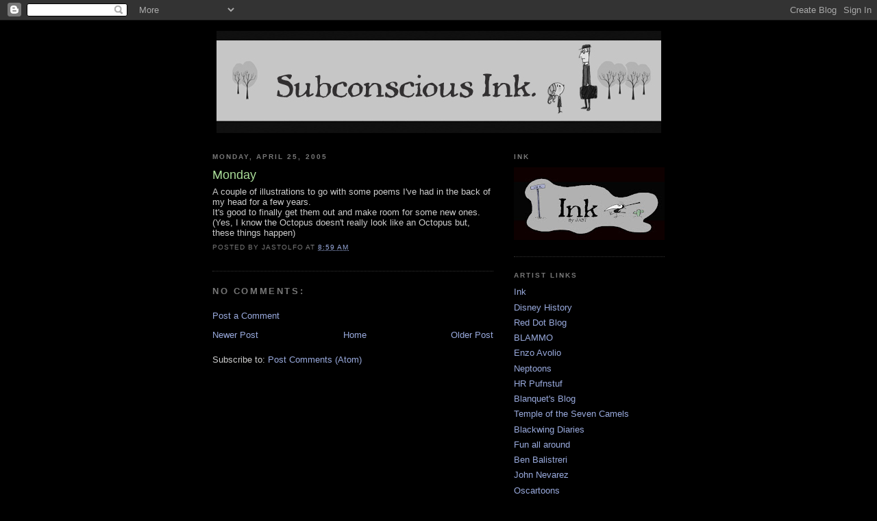

--- FILE ---
content_type: text/html; charset=utf-8
request_url: https://www.google.com/recaptcha/api2/aframe
body_size: 267
content:
<!DOCTYPE HTML><html><head><meta http-equiv="content-type" content="text/html; charset=UTF-8"></head><body><script nonce="Hr-ExFR1r_dqRedDf-DAfQ">/** Anti-fraud and anti-abuse applications only. See google.com/recaptcha */ try{var clients={'sodar':'https://pagead2.googlesyndication.com/pagead/sodar?'};window.addEventListener("message",function(a){try{if(a.source===window.parent){var b=JSON.parse(a.data);var c=clients[b['id']];if(c){var d=document.createElement('img');d.src=c+b['params']+'&rc='+(localStorage.getItem("rc::a")?sessionStorage.getItem("rc::b"):"");window.document.body.appendChild(d);sessionStorage.setItem("rc::e",parseInt(sessionStorage.getItem("rc::e")||0)+1);localStorage.setItem("rc::h",'1769040662652');}}}catch(b){}});window.parent.postMessage("_grecaptcha_ready", "*");}catch(b){}</script></body></html>